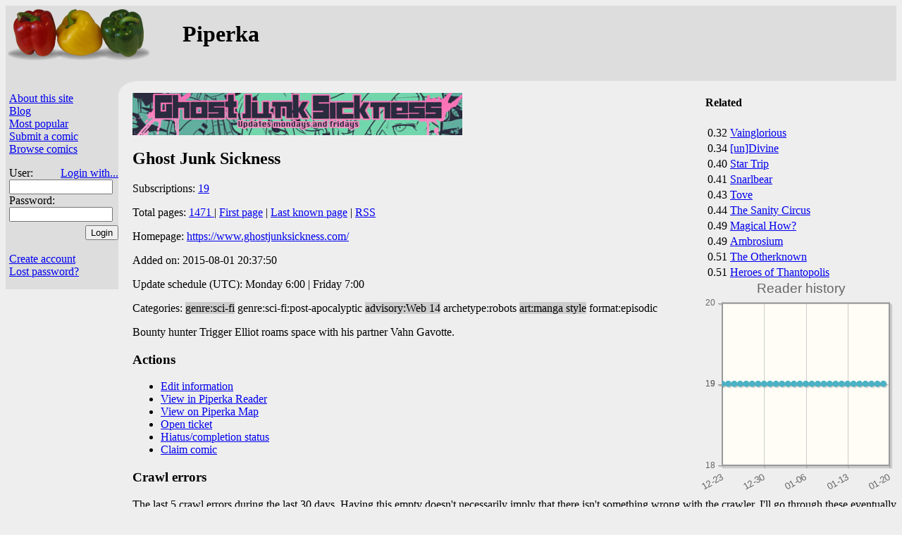

--- FILE ---
content_type: text/html;charset=utf-8
request_url: https://piperka.net/info.html?cid=7163
body_size: 2958
content:
<html lang="en" prefix="og: https://ogp.me/ns#">
  <head>
    
    
      <meta property="og:title" content="Ghost Junk Sickness" />
      <meta property='og:type' content='website' />
      <meta property="og:description" content="Bounty hunter Trigger Elliot roams space with his partner Vahn Gavotte." />
    
    <meta charset='UTF-8' />
    <title>Ghost Junk Sickness — Piperka&#32;</title>
    <link href='/site.css?v=fe5af1c01bfcd5a5dd206343811d7817' rel='stylesheet' type='text/css' />
    
    <link rel='icon' type='image/png' href='/favicon.png' />
    
      
      
	<link rel='stylesheet' href='/i/jquery-ui.css' />
      
    

    <META HTTP-EQUIV='CACHE-CONTROL' CONTENT='NO-CACHE' />
    
    
      <script defer src='/i/jquery.min.js'></script>
      
	<script defer src='/i/jquery-ui.min.js'></script>
      
    
    
      <link rel='stylesheet' type='text/css' href='https://cdnjs.cloudflare.com/ajax/libs/jqPlot/1.0.9/jquery.jqplot.min.css' />
      <script defer src='https://cdnjs.cloudflare.com/ajax/libs/jqPlot/1.0.9/jquery.jqplot.min.js'></script>
      <script defer src='https://cdnjs.cloudflare.com/ajax/libs/jqPlot/1.0.9/plugins/jqplot.dateAxisRenderer.min.js'></script>
      <script defer src='https://cdnjs.cloudflare.com/ajax/libs/jqPlot/1.0.9/plugins/jqplot.canvasTextRenderer.min.js'></script>
      <script defer src='https://cdnjs.cloudflare.com/ajax/libs/jqPlot/1.0.9/plugins/jqplot.canvasAxisTickRenderer.min.js'></script>
    
    
    
    
      <script src='/viewarchive.js?v=Mf9eJV' defer></script>
    
    
    
    <script src='/piperka.js?v=40165719f20e6e83a9dcabab8ebbbbe2' defer></script>
    
      
    
  </head>

  <body class="not-mobile" id="site-p">
    <div id="header" class="hiliteBG">
      
	
	  <div style="float: right" id="hdr-float">
	    <script type='text/javascript' src='https://www.comicad.net/r/I572EBihIi/' class='specCanID' defer async></script>

	  </div>
	  <div class="aa">
	    <a href="/">
	      
		<img id='site-logo' src='/images/paprika.png' alt='Piperka' />
	      
	      
	    </a>
	    <h1 style="margin-left:250px; position: absolute;">Piperka</h1>
	  </div>
	
	
      
      
    </div>
    

    <div class="container">
      <div class="sidebar hiliteBG">
	<div class="control">
	  <p>
	    
	      
	    
	    <a href='/about.html'>About this site</a>
	    <br /><a href='https://piperka.net/blog/'>Blog</a>
	    <br /><a href='/top.html'>Most popular</a>
	    <br /><a href="/submit.html">Submit a comic</a>
	    
	    <br /><span id="browseComics">
	      <a href="/browse.html">Browse comics</a>&#32;<span id="newcomics"></span>
	    </span>
	    
	    
	      <form method='post' action='/' style='padding-bottom:10px'>
		<p>
		  User:
		  <a id='loginwith' href='/loginwith.html'>Login with...</a>
		  <br /><input class='login' type='text' name='_login' maxlength='40' autocomplete='username' required />
		  <br />Password:<br />
		  <input class='login' type='password' name='_password' maxlength='40' autocomplete='current-password' required />
		  <input id='loginsubmit' type='submit' name='action' value='Login' />
		</p>
	      </form>
	      <br /><a href='/newuser.html'>Create account</a>
	      <br /><a href='/lost.html'>Lost password?</a>
	    
	    
	    
	  </p>
	</div>
	
	  
	    <script type='text/javascript' src='https://www.comicad.net/r/8C3EiEdiDL/' class='specCanID' defer async></script>

	  
	
      </div>
      <div id='maincornerback'></div>
      <div class="main">
	
	<div id='notmuch' style='width:1px; height:1px;'></div>
	
	
  
  
  
    
      
	<div class="related">
  <h4>Related</h4>
  <table>
    <tbody>
      
	<tr>
	  <td>0.32</td>
	  <td><a href="info.html?cid=8232">Vainglorious</a></td>
	</tr>
      
	<tr>
	  <td>0.34</td>
	  <td><a href="info.html?cid=7744">[un]Divine</a></td>
	</tr>
      
	<tr>
	  <td>0.40</td>
	  <td><a href="info.html?cid=6886">Star Trip</a></td>
	</tr>
      
	<tr>
	  <td>0.41</td>
	  <td><a href="info.html?cid=5965">Snarlbear</a></td>
	</tr>
      
	<tr>
	  <td>0.43</td>
	  <td><a href="info.html?cid=6683">Tove</a></td>
	</tr>
      
	<tr>
	  <td>0.44</td>
	  <td><a href="info.html?cid=7290">The Sanity Circus</a></td>
	</tr>
      
	<tr>
	  <td>0.49</td>
	  <td><a href="info.html?cid=7665">Magical How?</a></td>
	</tr>
      
	<tr>
	  <td>0.49</td>
	  <td><a href="info.html?cid=7508">Ambrosium</a></td>
	</tr>
      
	<tr>
	  <td>0.51</td>
	  <td><a href="info.html?cid=7614">The Otherknown</a></td>
	</tr>
      
	<tr>
	  <td>0.51</td>
	  <td><a href="info.html?cid=7107">Heroes of Thantopolis</a></td>
	</tr>
      
    </tbody>
  </table>
</div>

	<div class='script chart' id='readerchart'></div>
      
      
  
    <p>
      <img id="info-banner" src="/banners/7163.jpg" />
    </p>
  
  <h2>Ghost Junk Sickness</h2>
  <p>
    Subscriptions: <a href="readers.html?cid=7163">19</a>
  </p>
  <p>
    Total pages:
    
      <a href="javascript::" id="info-archive">
	1471
      </a>
    
    
    
	| <a href="https://www.ghostjunksickness.com/comic/volume-1-cover">First page</a>
	| <a href="https://www.ghostjunksickness.com/comic/25-60">Last known page</a>
	
	| <a href="/s/rss/7163">RSS</a>
      
  </p>
  <p>
    Homepage: <a href="https://www.ghostjunksickness.com/">https://www.ghostjunksickness.com/</a>
  </p>
  
  
    <p class="infoStamps">
      
	<span>Added on: 2015-08-01 20:37:50</span>
      
      
	
      
      
    </p>
  
  
  
    Update schedule (UTC):
    
    
    
    
      
	Monday
      
      
      
      
      
      
      
      6:00
      |
    
      
      
      
      
      
	Friday
      
      
      
      7:00
      
    
  
  
  
  <p>
    Categories:
    
      <span title="Science fiction." class="odd">genre:sci-fi</span>
    
      <span>genre:sci-fi:post-apocalyptic</span>
    
      <span title="This site contains slightly offensive material.  High chance of mild swearing, partial nudity, violence and adult themes." class="odd">advisory:Web 14</span>
    
      <span title="Mechanical creatures.">archetype:robots</span>
    
      <span title="Big eyes, small mouths." class="odd">art:manga style</span>
    
      <span title="Longer story arcs.">format:episodic</span>
    
  </p>
  <div>
    Bounty hunter Trigger Elliot roams space with his partner Vahn Gavotte. 

  </div>
  
    <div id='archivePages' class='script'>
      <span id='currentpagemarker' class='marker'>Viewing</span>
      <span id='bookmarkmarker' class='marker'>Bookmark</span>
      <div id='archivedialog' title='Archive'>
	<table>
	  <thead>
	    <tr>
	      <th>#</th>
	      <th class='page'>Page</th>
	    </tr>
	  </thead>
	  <tbody></tbody>
	</table>
      </div>
      <div id='thumbdialog' title='Thumbnails'>
      </div>
    </div>
  


      <h3>Actions</h3>
      <ul>
	<li><a href="edit_info.html?cid=7163">Edit information</a></li>
	
	<li><a href="http://piperka.net/reader/?cid=7163">View in Piperka&#32;Reader</a>
	
	  <li><a href="/map/?cid=7163">View on Piperka&#32;Map</a></li>
	
	</li><li><a href="ticket.html?cid=7163">Open ticket</a></li>
	
	
	  <li><a href="edit_status.html?cid=7163">Hiatus/completion status</a></li>
	
	
	  <li><a href="claim.html?cid=7163">Claim comic</a></li>
	
      </ul>
      
      
      
	<h3>Crawl errors</h3>
	<p>
	  The last 5 crawl errors during the last 30 days.  Having
	  this empty doesn't necessarily imply that there isn't
	  something wrong with the crawler.  I'll go through these
	  eventually but I don't mind if you ask me to check whether
	  the crawler's doing the right thing.
	</p>
	<table id="crawlerr">
	  <tr>
	    <th>Page order</th>
	    <th>Time</th>
	    <th>URL</th>
	    <th colspan='2'>HTTP status</th>
	  </tr>
	  
	    <tr>
	      <td>1461</td>
	      <td>2025-12-22 04:14:29</td>
	      <td>https://www.ghostjunksickness.com/comic/25-51</td>
	      <td>124</td>
	      <td></td>
	    </tr>
	  
	</table>
      
    
  

      </div>
    </div>
    
    <div class="legalese" id="footer">
      Piperka.net&#32;copyright Kari Pahula
      &lt;<a href='mailto:kaol@piperka.net'>kaol@piperka.net</a>&gt;
      2005-2025. Descriptions are user submitted and Piperka
      claims no copyright over them.  Banners copyright their
      respective authors.  <br />
      <a href='/privacy_policy.html'>Privacy policy</a>&#32;|

      
	<a href='javascript::' class='selectMobile' data-sel='1'>Mobile site</a>
	|
      
      <a href='/ad_settings.html'>Ad settings</a>
      |
      
      
  
  
    <a href="https://teksti.eu/">Teksti</a>
  



    </div>
  </body>
</html>

